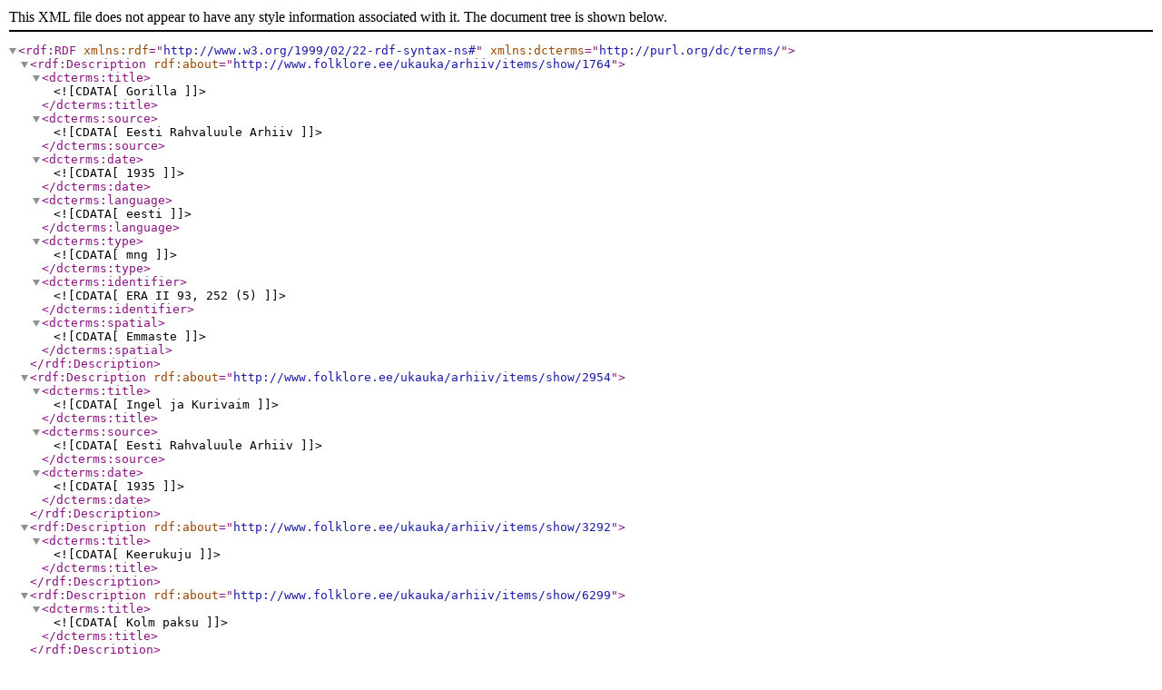

--- FILE ---
content_type: text/xml;charset=UTF-8
request_url: https://www.folklore.ee/ukauka/arhiiv/items/browse?tags=naermiskeeld&sort_field=Dublin+Core%2CTitle&page=1&output=dc-rdf
body_size: 989
content:
<rdf:RDF xmlns:rdf="http://www.w3.org/1999/02/22-rdf-syntax-ns#" xmlns:dcterms="http://purl.org/dc/terms/">
<rdf:Description rdf:about="http://www.folklore.ee/ukauka/arhiiv/items/show/1764">
    <dcterms:title><![CDATA[Gorilla]]></dcterms:title>
    <dcterms:source><![CDATA[Eesti Rahvaluule Arhiiv]]></dcterms:source>
    <dcterms:date><![CDATA[1935]]></dcterms:date>
    <dcterms:language><![CDATA[eesti]]></dcterms:language>
    <dcterms:type><![CDATA[mng]]></dcterms:type>
    <dcterms:identifier><![CDATA[ERA II 93, 252 (5)]]></dcterms:identifier>
    <dcterms:spatial><![CDATA[Emmaste ]]></dcterms:spatial>
</rdf:Description><rdf:Description rdf:about="http://www.folklore.ee/ukauka/arhiiv/items/show/2954">
    <dcterms:title><![CDATA[Ingel ja Kurivaim]]></dcterms:title>
    <dcterms:source><![CDATA[Eesti Rahvaluule Arhiiv]]></dcterms:source>
    <dcterms:date><![CDATA[1935]]></dcterms:date>
</rdf:Description><rdf:Description rdf:about="http://www.folklore.ee/ukauka/arhiiv/items/show/3292">
    <dcterms:title><![CDATA[Keerukuju]]></dcterms:title>
</rdf:Description><rdf:Description rdf:about="http://www.folklore.ee/ukauka/arhiiv/items/show/6299">
    <dcterms:title><![CDATA[Kolm paksu]]></dcterms:title>
</rdf:Description><rdf:Description rdf:about="http://www.folklore.ee/ukauka/arhiiv/items/show/1381">
    <dcterms:title><![CDATA[Kuldväravad]]></dcterms:title>
    <dcterms:source><![CDATA[Eesti Rahvaluule Arhiiv]]></dcterms:source>
    <dcterms:date><![CDATA[1935]]></dcterms:date>
    <dcterms:language><![CDATA[eesti]]></dcterms:language>
    <dcterms:type><![CDATA[mng]]></dcterms:type>
    <dcterms:identifier><![CDATA[ERA II 87, 86 (9)]]></dcterms:identifier>
    <dcterms:spatial><![CDATA[Narva l]]></dcterms:spatial>
</rdf:Description><rdf:Description rdf:about="http://www.folklore.ee/ukauka/arhiiv/items/show/3126">
    <dcterms:title><![CDATA[Linnumüümine]]></dcterms:title>
    <dcterms:source><![CDATA[Eesti Rahvaluule Arhiiv]]></dcterms:source>
    <dcterms:date><![CDATA[1935]]></dcterms:date>
</rdf:Description><rdf:Description rdf:about="http://www.folklore.ee/ukauka/arhiiv/items/show/1436">
    <dcterms:title><![CDATA[Lõuendi müümine]]></dcterms:title>
    <dcterms:source><![CDATA[Eesti Rahvaluule Arhiiv]]></dcterms:source>
    <dcterms:date><![CDATA[1935]]></dcterms:date>
    <dcterms:language><![CDATA[eesti]]></dcterms:language>
    <dcterms:type><![CDATA[mng]]></dcterms:type>
    <dcterms:identifier><![CDATA[ERA II 88, 660/2 (6)]]></dcterms:identifier>
    <dcterms:spatial><![CDATA[Simuna ]]></dcterms:spatial>
</rdf:Description><rdf:Description rdf:about="http://www.folklore.ee/ukauka/arhiiv/items/show/1867">
    <dcterms:title><![CDATA[Lõuendimäng]]></dcterms:title>
    <dcterms:source><![CDATA[Eesti Rahvaluule Arhiiv]]></dcterms:source>
    <dcterms:date><![CDATA[1935]]></dcterms:date>
    <dcterms:language><![CDATA[eesti]]></dcterms:language>
    <dcterms:type><![CDATA[mng]]></dcterms:type>
    <dcterms:identifier><![CDATA[ERA II 94, 711/3 (13)]]></dcterms:identifier>
    <dcterms:spatial><![CDATA[Muhu]]></dcterms:spatial>
</rdf:Description><rdf:Description rdf:about="http://www.folklore.ee/ukauka/arhiiv/items/show/2842">
    <dcterms:title><![CDATA[Lõuendimüüja]]></dcterms:title>
    <dcterms:source><![CDATA[Eesti Rahvaluule Arhiiv]]></dcterms:source>
    <dcterms:date><![CDATA[1935]]></dcterms:date>
</rdf:Description><rdf:Description rdf:about="http://www.folklore.ee/ukauka/arhiiv/items/show/3226">
    <dcterms:title><![CDATA[Mäng]]></dcterms:title>
    <dcterms:source><![CDATA[Eesti Rahvaluule Arhiiv]]></dcterms:source>
    <dcterms:date><![CDATA[1937]]></dcterms:date>
</rdf:Description><rdf:Description rdf:about="http://www.folklore.ee/ukauka/arhiiv/items/show/2940">
    <dcterms:title><![CDATA[Mängud ilma hääleta]]></dcterms:title>
    <dcterms:source><![CDATA[Eesti Rahvaluule Arhiiv]]></dcterms:source>
    <dcterms:date><![CDATA[1935]]></dcterms:date>
</rdf:Description><rdf:Description rdf:about="http://www.folklore.ee/ukauka/arhiiv/items/show/6101">
    <dcterms:title><![CDATA[Mäu]]></dcterms:title>
</rdf:Description><rdf:Description rdf:about="http://www.folklore.ee/ukauka/arhiiv/items/show/4711">
    <dcterms:title><![CDATA[Naerma ajamise mäng]]></dcterms:title>
</rdf:Description><rdf:Description rdf:about="http://www.folklore.ee/ukauka/arhiiv/items/show/4852">
    <dcterms:title><![CDATA[Naerukajakas]]></dcterms:title>
</rdf:Description><rdf:Description rdf:about="http://www.folklore.ee/ukauka/arhiiv/items/show/5846">
    <dcterms:title><![CDATA[Naerukajakas]]></dcterms:title>
</rdf:Description><rdf:Description rdf:about="http://www.folklore.ee/ukauka/arhiiv/items/show/4526">
    <dcterms:title><![CDATA[Naerumäng]]></dcterms:title>
</rdf:Description><rdf:Description rdf:about="http://www.folklore.ee/ukauka/arhiiv/items/show/4652">
    <dcterms:title><![CDATA[Naljamäng &quot;Vanaisa vanad püksid&quot;]]></dcterms:title>
</rdf:Description><rdf:Description rdf:about="http://www.folklore.ee/ukauka/arhiiv/items/show/2999">
    <dcterms:title><![CDATA[Pai kiisu, ära nuta!]]></dcterms:title>
    <dcterms:source><![CDATA[Eesti Rahvaluule Arhiiv]]></dcterms:source>
    <dcterms:date><![CDATA[1935]]></dcterms:date>
    <dcterms:language><![CDATA[eesti]]></dcterms:language>
    <dcterms:type><![CDATA[mng]]></dcterms:type>
    <dcterms:identifier><![CDATA[ERA II 98, 581/3 (8) ]]></dcterms:identifier>
</rdf:Description><rdf:Description rdf:about="http://www.folklore.ee/ukauka/arhiiv/items/show/3111">
    <dcterms:title><![CDATA[Pandi omanik peab:]]></dcterms:title>
    <dcterms:source><![CDATA[Eesti Rahvaluule Arhiiv]]></dcterms:source>
    <dcterms:date><![CDATA[1935]]></dcterms:date>
</rdf:Description><rdf:Description rdf:about="http://www.folklore.ee/ukauka/arhiiv/items/show/3080">
    <dcterms:title><![CDATA[Pandimaja mäng]]></dcterms:title>
    <dcterms:source><![CDATA[Eesti Rahvaluule Arhiiv]]></dcterms:source>
    <dcterms:date><![CDATA[1935]]></dcterms:date>
</rdf:Description><rdf:Description rdf:about="http://www.folklore.ee/ukauka/arhiiv/items/show/3201">
    <dcterms:title><![CDATA[Pandimäng]]></dcterms:title>
    <dcterms:source><![CDATA[Eesti Rahvaluule Arhiiv]]></dcterms:source>
    <dcterms:date><![CDATA[1935]]></dcterms:date>
</rdf:Description><rdf:Description rdf:about="http://www.folklore.ee/ukauka/arhiiv/items/show/4995">
    <dcterms:title><![CDATA[Pandimäng]]></dcterms:title>
</rdf:Description><rdf:Description rdf:about="http://www.folklore.ee/ukauka/arhiiv/items/show/5202">
    <dcterms:title><![CDATA[Pandimäng]]></dcterms:title>
</rdf:Description><rdf:Description rdf:about="http://www.folklore.ee/ukauka/arhiiv/items/show/1887">
    <dcterms:title><![CDATA[Pohh]]></dcterms:title>
    <dcterms:source><![CDATA[Eesti Rahvaluule Arhiiv]]></dcterms:source>
    <dcterms:date><![CDATA[1935]]></dcterms:date>
    <dcterms:language><![CDATA[eesti]]></dcterms:language>
    <dcterms:type><![CDATA[mng]]></dcterms:type>
    <dcterms:identifier><![CDATA[ERA II 95, 96 (25)]]></dcterms:identifier>
    <dcterms:spatial><![CDATA[Kihnu ]]></dcterms:spatial>
</rdf:Description><rdf:Description rdf:about="http://www.folklore.ee/ukauka/arhiiv/items/show/1591">
    <dcterms:title><![CDATA[Riidekaupmees]]></dcterms:title>
    <dcterms:source><![CDATA[Eesti Rahvaluule Arhiiv]]></dcterms:source>
    <dcterms:date><![CDATA[1935]]></dcterms:date>
    <dcterms:language><![CDATA[eesti]]></dcterms:language>
    <dcterms:type><![CDATA[mng]]></dcterms:type>
    <dcterms:identifier><![CDATA[ERA II 90, 694 (12)]]></dcterms:identifier>
    <dcterms:spatial><![CDATA[Kuusalu ]]></dcterms:spatial>
</rdf:Description><rdf:Description rdf:about="http://www.folklore.ee/ukauka/arhiiv/items/show/3227">
    <dcterms:title><![CDATA[Rooma paavst on haige]]></dcterms:title>
    <dcterms:source><![CDATA[Eesti Rahvaluule Arhiiv]]></dcterms:source>
    <dcterms:date><![CDATA[1937]]></dcterms:date>
</rdf:Description><rdf:Description rdf:about="http://www.folklore.ee/ukauka/arhiiv/items/show/2836">
    <dcterms:title><![CDATA[Taeva-tee ja põrgu-tee]]></dcterms:title>
    <dcterms:source><![CDATA[Eesti Rahvaluule Arhiiv]]></dcterms:source>
    <dcterms:date><![CDATA[1935]]></dcterms:date>
</rdf:Description><rdf:Description rdf:about="http://www.folklore.ee/ukauka/arhiiv/items/show/1412">
    <dcterms:title><![CDATA[Tõtt vahtima]]></dcterms:title>
    <dcterms:source><![CDATA[Eesti Rahvaluule Arhiiv]]></dcterms:source>
    <dcterms:date><![CDATA[1935]]></dcterms:date>
    <dcterms:language><![CDATA[eesti]]></dcterms:language>
    <dcterms:type><![CDATA[mng]]></dcterms:type>
    <dcterms:identifier><![CDATA[ERA II 87, 704 (42)]]></dcterms:identifier>
    <dcterms:spatial><![CDATA[Haljala ]]></dcterms:spatial>
</rdf:Description><rdf:Description rdf:about="http://www.folklore.ee/ukauka/arhiiv/items/show/1711">
    <dcterms:title><![CDATA[Tõtt vahtima]]></dcterms:title>
    <dcterms:source><![CDATA[Eesti Rahvaluule Arhiiv]]></dcterms:source>
    <dcterms:date><![CDATA[1935]]></dcterms:date>
    <dcterms:language><![CDATA[eesti]]></dcterms:language>
    <dcterms:type><![CDATA[mng]]></dcterms:type>
    <dcterms:identifier><![CDATA[ERA II 92, 145 (10)]]></dcterms:identifier>
    <dcterms:spatial><![CDATA[Vigala ]]></dcterms:spatial>
</rdf:Description><rdf:Description rdf:about="http://www.folklore.ee/ukauka/arhiiv/items/show/2837">
    <dcterms:title><![CDATA[Tunnistamine]]></dcterms:title>
    <dcterms:source><![CDATA[Eesti Rahvaluule Arhiiv]]></dcterms:source>
    <dcterms:date><![CDATA[1935]]></dcterms:date>
</rdf:Description></rdf:RDF>
